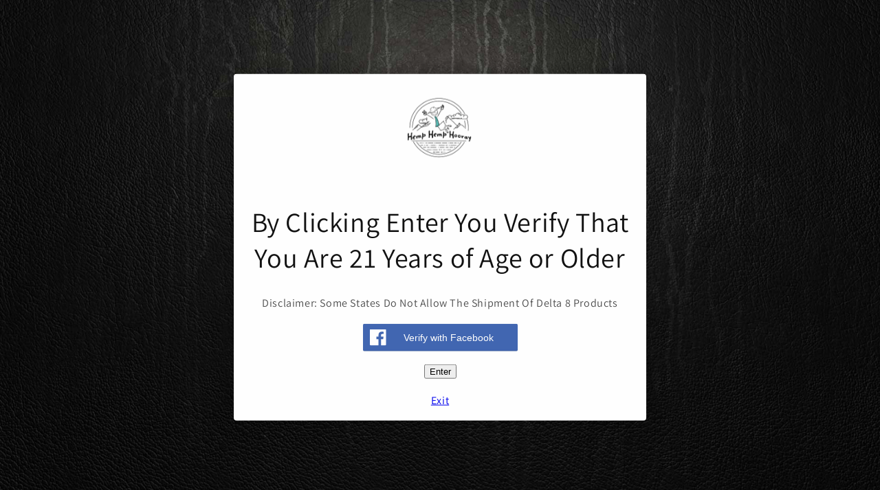

--- FILE ---
content_type: text/html; charset=UTF-8
request_url: https://theshoppad.com/apps/bouncer/client/facebook?uuid=hemphemphooray&token=6924ee9f00acc048be0a6fd9&minimumAge=21&text=Verify%20with%20Facebook&log=hemphemphooray
body_size: 874
content:
<html>
<head>
    <meta name="viewport" content="initial-scale=1, maximum-scale=1">
    <script src="//ajax.googleapis.com/ajax/libs/jquery/2.0.0/jquery.min.js"></script>
    <script src="/apps/bouncer/assets/client/dist/js/facebook.js"></script>
    <style>
        body {
          cursor: pointer;
          margin: 0;
          padding: 10px;
          font-size: 14px;
          line-height: 20px;
          box-sizing: border-box;
          box-shadow: inset 0 -1px rgba(0, 0, 0, .2);
          text-align: center;
          color: #fff;
          font-family: "Helvetica Neue", Helvetica, Arial, sans-serif;
          background-color: #4267B2;
          text-decoration: none;
          background-image: url([data-uri]);
          background-repeat: no-repeat;
          background-position: 10px;
          text-indent: 24px;
          background-size: 24px 24px;
          -webkit-transition: all 0.2s ease;
          transition: all 0.2s ease;
          vertical-align: middle;
          text-rendering: optimizeLegibility;
        }
    </style>
    <script>
        bouncerConfig = {
          basePath: "/apps/bouncer/",
          uuid: "hemphemphooray"
        }
    </script>
</head>
<body>
Verify with Facebook
</body>
</html>

--- FILE ---
content_type: text/javascript
request_url: https://theshoppad.com/apps/bouncer/assets/client/dist/js/facebook.js
body_size: 484
content:
(function(){var n=function(n){var e,o;return n=n.replace(/[\[]/,"\\[").replace(/[\]]/,"\\]"),e=new RegExp("[\\?&]"+n+"=([^&#]*)"),o=e.exec(location.search),null===o?"":decodeURIComponent(o[1].replace(/\+/g," "))},e=n("token"),o=function(o){var i=bouncerConfig.basePath+"client/api/pass.json?uuid="+bouncerConfig.uuid+"&token="+e,c=n("log");c&&(i+="&log="+c+"&payload="+encodeURIComponent(JSON.stringify(o))),$.get(i,function(){window.close()})},i=function(){$.get(bouncerConfig.basePath+"client/api/fail.json?uuid="+bouncerConfig.uuid+"&token="+e,function(){window.close()})};$(document).ready(function(){$("body").html(n("text")),$.ajaxSetup({cache:!0});var e=function(){var e="/me?fields=age_range,first_name";FB.api(e,function(e){e.age_range&&e.age_range.min>=parseInt(n("minimumAge"))?o(e):i()})};$.getScript("//connect.facebook.net/en_US/sdk.js",function(){FB.init({appId:"1426330717675724",version:"v3.2"}),$(document).click(function(){FB.login(function(n){n.authResponse&&e()},{scope:(n("log"),"public_profile,user_age_range")})})})})}).call(this);